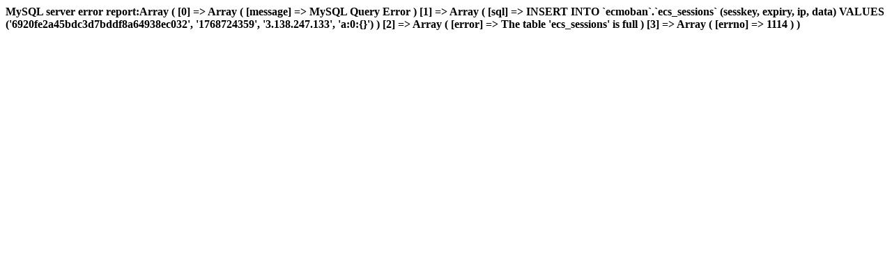

--- FILE ---
content_type: text/html;charset=utf-8
request_url: http://5117.com/
body_size: 489
content:
<b>MySQL server error report:Array
(
    [0] => Array
        (
            [message] => MySQL Query Error
        )

    [1] => Array
        (
            [sql] => INSERT INTO `ecmoban`.`ecs_sessions` (sesskey, expiry, ip, data) VALUES ('6920fe2a45bdc3d7bddf8a64938ec032', '1768724359', '3.138.247.133', 'a:0:{}')
        )

    [2] => Array
        (
            [error] => The table 'ecs_sessions' is full
        )

    [3] => Array
        (
            [errno] => 1114
        )

)
